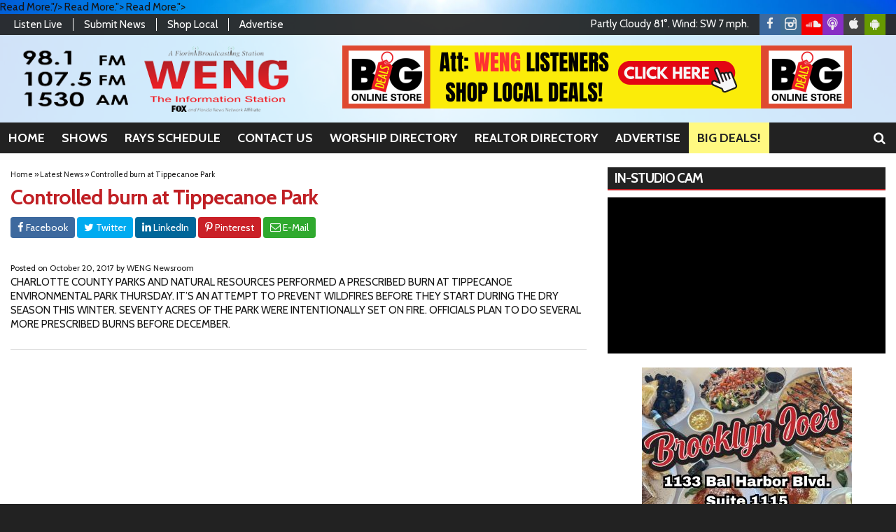

--- FILE ---
content_type: text/html
request_url: https://iframe.dacast.com/live/b7de4e978785e602ab783415b13ed428/e320ddaf-f87d-4707-bca0-e7b8e47a382c
body_size: 4861
content:
<!DOCTYPE html>
<html xmlns="http://www.w3.org/1999/xhtml" xml:lang="en" lang="en" dir="ltr" class="no-js" xmlns:og="http://opengraphprotocol.org/schema/" xmlns:fb="http://www.facebook.com/2008/fbml" >
<head>
    <meta name="title" content="New WENG TV">
    <meta name="keywords" content="Video streaming service, New WENG TV - Video" />
    <meta name="description" content="" />
    <meta itemprop="thumbnailUrl" content="https://universe-files.dacast.com/d7d14363-98bc-4d0f-ae6f-5355a8c5b012.png" />

    <meta itemprop="contentUrl" content="https://universe-internal-iframe.dacast.com/live/b7de4e978785e602ab783415b13ed428/e320ddaf-f87d-4707-bca0-e7b8e47a382c" />
    <meta itemprop="embedUrl" content="https://player.dacast.com/js/player.js?contentId=b7de4e978785e602ab783415b13ed428-live-e320ddaf-f87d-4707-bca0-e7b8e47a382c"

    <meta http-equiv="Content-Type" content="text/html; charset=utf-8" />
    <meta name="robots" content="noindex, nofollow" />
    <meta name="viewport" content="width=device-width, initial-scale=1"/>


    <!-- FaceBook  -->
    <meta property="og:title" content="New WENG TV" />
    <meta property="og:site_name" content="Live Streaming Service" />
    <meta property="og:locale" content="en_US" />
    <meta property="og:locale:alternate" content="fr_FR" />
    <meta property="og:Url" content="https://universe-internal-iframe.dacast.com/live/b7de4e978785e602ab783415b13ed428/e320ddaf-f87d-4707-bca0-e7b8e47a382c" />
    <meta property="fb:admins" content="100002239022743" />
    <!-- SplashScreen -->

	<meta property="og:image" content="https://universe-files.dacast.com/d7d14363-98bc-4d0f-ae6f-5355a8c5b012.png" />
	<meta property="og:image:secure_url" content="https://universe-files.dacast.com/d7d14363-98bc-4d0f-ae6f-5355a8c5b012.png" />

    <meta property="og:type" content="video.movie" />
    <!-- html5 -->
    <meta property="og:video:type" content="text/html" />
    <meta property="og:video" content="https://universe-internal-iframe.dacast.com/live/b7de4e978785e602ab783415b13ed428/e320ddaf-f87d-4707-bca0-e7b8e47a382c?fb=true" />
    <meta property="og:video:secure_url" content="https://universe-internal-iframe.dacast.com/live/b7de4e978785e602ab783415b13ed428/e320ddaf-f87d-4707-bca0-e7b8e47a382c?fb=true" />



    <!-- twitter :) -->
    <meta name="twitter:card" content="summary" />
    <meta name="twitter:site" content="@DaCastsf" />
    <meta name="twitter:Url" content="https://universe-internal-iframe.dacast.com/live/b7de4e978785e602ab783415b13ed428/e320ddaf-f87d-4707-bca0-e7b8e47a382c" />
    <meta name="twitter:title" content="New WENG TV" />
    <!-- SplashScreen -->

	<meta name="twitter:image" content="https://universe-files.dacast.com/d7d14363-98bc-4d0f-ae6f-5355a8c5b012.png" />

    <meta name="twitter:player" content="https://universe-internal-iframe.dacast.com/live/b7de4e978785e602ab783415b13ed428/e320ddaf-f87d-4707-bca0-e7b8e47a382c" />



    <style> body { background-color: black; margin:0px; padding:0px; } </style>
    <style>
    .inplayer-parent{ position: relative !important; color: #fff }
    .inplayer-parent > div > h4,
    .inplayer-parent > div > h3,
    .inplayer-parent > div > p
    { color: #fff }
    </style>
</head>
<body>
<script>
    window.dc_iframe = true;
</script>
<script>
//inplayer size adjusting mecanism
(function(){
    var adjusted = false
    var mInterval = setInterval(function(){
        var elements = document.getElementsByClassName('inplayer-parent')
        if(elements && elements.length > 0){
            adjusted = true
            clearInterval(mInterval)
            var inplayerParent = elements[0]
            inplayerParent.style.height = window.innerHeight + 'px'
        }
    }, 1000)
})()
</script>

<script id="b7de4e978785e602ab783415b13ed428-live-e320ddaf-f87d-4707-bca0-e7b8e47a382c" referrerToken="U2FsdGVkX1/[base64]/oAYsv5KDXglHa+ITteX9xBBpIDZ4pAmG2SHgVmJKv/hWCa3hUNMfS/gnczcahsPEZH0lN8XDv15JU+Q92g8REPbiq9/79okOfyp48fZutJ1t9l8muDilrRngz2ljr9ErTN1Vv/m+jYrnTt/83BGOOPjjWzjFt0crBdUm8Y9dkRkmQy+BLutlqQ8nJ0z9+U3j0YkY2Y9bIVHff1N/Y7rX6aZNk48/LwT2rTusJgNvmOg3SE9lmusC5aaLOJGPoHX7wCzkup07CMSFhFU9s7VIVYz6zGxfqdekNjhOIjyzUHlAAWa/r4b+WTReI5dlHDJeqyJFQb9tGTHodiIMJV/B1E0wWiT6ECNBt4PBJvoyvT1AqzrqY43cQM944xHin9LvhvlLT7nWsSMbrRpIfuu4oaoZ+5BA5MLBYOrDFiZJHytHpVleeEpTtD4GCfu18M/yfkXpvXIa3/Ie2qCMnYy5C8/jIksYoNFPcP4c2aE3Fa6AQNnvA56x5xLaG3IbsibshFSy31svdYqRJPuodVb+R2MXBvunh8e+b2dwOoPe/7BP/e/pJhQmVbFiN2nwv7X/[base64]/nfgqg/IxmKsSmkVtzLGB1nZ7cerruBq0NKOwaWMA9qablBUzocGsRQV0bFIVcQypYP0LPWntHvJsgUBUMBPEnqSeajvKhGAoLB+4GDTKA1EKnN3jITkoPD16ojSYmU6/NAoFn7XOA36uZaUNpkLgF1df6bLfW3ycftbpyUnZ6GEeuqC1F8NjaY2HTp8V38H+L6cJOZkQdvWt4RngQog8LOVMic/AySeZaJf4xVrCseXjnBfA/+8aqhen7pMyzhl/nNHHBYkUa9qKKeerpgXUYsmooRzQ/yCDWmwMsPxubM/bi3xGJSIV1cWsZ+08FWx7GVKnenqOIoXX2C4DCTZh3sadrt4qHQ3QyRJbWiEDkJNuwB/[base64]/PNZFhXTaixKfgfVuYDCS5Lw/Ftny9JcpPHEvEyPtIw024PVGqOx2bRyDWVoqz48ithARH221a+GBJ8aq5c4LT5XqnUWlAP6J/ZNePgUChpUjGZkICp1bcJq8bl7aDfMNGmtqyhZe3zfxj5uuuT2eJneq86/wVKy0FjnSBRFMhrLzzfQhYwh50P7or3SFYZPalv7y0trUHl3vAy8uMaUj3wD/sSildMblE3k2/sh9NFPetjly9FfcsEggpUZPkxz7f4uNzKxLk85l01RP3OU52rqwLkjF3D/O+zQAddPBG2HHT/BU7sDdYZm3hDlu4dCmoHn5jD9UcIxXAP2l4F6Nho10jcD2bp5wuY7LBf2HXoo="src="https://player.dacast.com/js/player.js?contentId=b7de4e978785e602ab783415b13ed428-live-e320ddaf-f87d-4707-bca0-e7b8e47a382c" class="dacast-video" contentMetadata="base64://[base64]"></script>

</body>
</html>